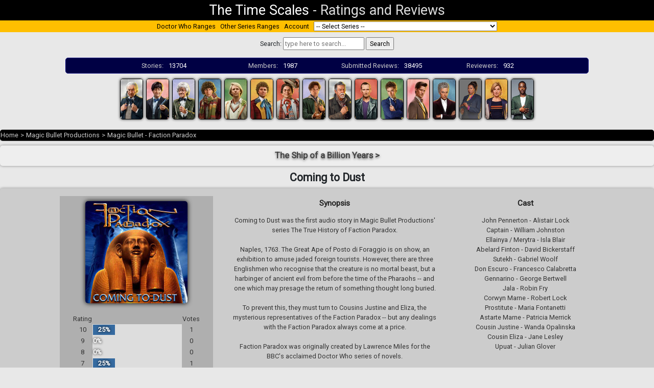

--- FILE ---
content_type: text/html; charset=UTF-8
request_url: https://thetimescales.com/Story/story.php?audioid=8286
body_size: 10283
content:

    <!DOCTYPE html PUBLIC "-//W3C//DTD XHTML 1.0 Transitional//EN"
            "http://www.w3.org/TR/xhtml1/DTD/xhtml1-transitional.dtd">
    <html xmlns:v-bind="http://www.w3.org/1999/xhtml">
    <head>

        <!-- Global site tag (gtag.js) - Google Analytics -->
        <script async src="https://www.googletagmanager.com/gtag/js?id=UA-21047602-1"></script>
        <script>
            window.dataLayer = window.dataLayer || [];

            function gtag() {
                dataLayer.push(arguments);
            }

            gtag('js', new Date());

            gtag('config', 'UA-21047602-1');
        </script>

        <title>Magic Bullet Productions - Magic Bullet - Faction Paradox - Coming to Dust reviews</title>
        <meta http-equiv="Content-Type" content="text/html; charset=UTF-8"/>
        <meta name="viewport" content="width=device-width, initial-scale=1">
        <meta name="description"
              content="The Time Scales presents 4 community ratings and 4 reviews for  Magic Bullet Productions Coming to Dust"/>

        <link rel="stylesheet" href="https://stackpath.bootstrapcdn.com/bootstrap/4.3.1/css/bootstrap.min.css"
              integrity="sha384-ggOyR0iXCbMQv3Xipma34MD+dH/1fQ784/j6cY/iJTQUOhcWr7x9JvoRxT2MZw1T"
              crossorigin="anonymous">
        <link rel="stylesheet" href="https://use.fontawesome.com/releases/v5.8.1/css/all.css"
              integrity="sha384-50oBUHEmvpQ+1lW4y57PTFmhCaXp0ML5d60M1M7uH2+nqUivzIebhndOJK28anvf"
              crossorigin="anonymous">


<!--        <script src="--><!--/resources/jquery/jquery-3.1.0.min.js"></script>-->

        <script language="javascript" type="text/javascript"
                src="story.min.js?v=2017123101">
        </script>

        <script language="javascript" type="text/javascript">
            var globalStoryId = '8286';
            var globalCurrentUserId = '';

            var storyPageStoryId = '8286';

        </script>

        <link href='https://fonts.googleapis.com/css?family=Roboto' rel='stylesheet' type='text/css'>
<!--        <link rel="stylesheet" href="--><!--/css9/style.css">-->
        <link rel="stylesheet" href="/dist/style.css?2020091902">

        <link rel="icon" type="image/png" href="/favicon.ico"/>
        <link rel="stylesheet" type="text/css" href="story.css?v=2019072501"/>


    </head>

    <body text="#000000" link="#000000" vlink="#000000">


    <div class="pageHeader">
        <div><a href="http://thetimescales.com">The Time Scales</a></div>
        <div>-</div>
        <div>Ratings and Reviews</div>
    </div>


    
<div class="seriesmenu">
    
    <div class="menuItem">
        <a href="/Doctor_Who">Doctor Who Ranges</a>
    </div>
    
    <div class="menuItem">
        <a href="/ranges.php">Other Series Ranges</a>
    </div>
    
    <div class="menuItem">
        <a href="/myaccount/">Account</a>
    </div>
    
    <!-- <div class="menuItem">
        <a href="#about">About</a>
    </div>
    
    <div class="menuItem">
       <a href="/Donations">Donations</a>
    </div> -->
    
    <div  class="menuItem">
        <form>
            <select name="URL"
                    onchange="window.location.href = this.form.URL.options[this.form.URL.selectedIndex].value">
            <option>-- Select Series --</option>
                                        <option value="/Range/?series=2000-AD" >2000-AD</option>
                                                    <option value="/Range/?series=adam_adamant_big_finish_audios" >Adam Adamant Lives!</option>
                                                <option value="/Range/?series=adam_adamant_big_finish_audios">
                            &nbsp;&nbsp;&nbsp;Adam Adamant - Big Finish Audios</option>
                                                <option value="/Range/?series=adam_adamant_lives!_(196667_tv_series)">
                            &nbsp;&nbsp;&nbsp;Adam Adamant Lives! (1966-67 TV series)</option>
                                                    <option value="/Range/?series=captain_scarlet_and_the_mysterons_(196768_tv_series)" >Anderson Entertainment</option>
                                                <option value="/Range/?series=captain_scarlet_and_the_mysterons_(196768_tv_series)">
                            &nbsp;&nbsp;&nbsp;Captain Scarlet and the Mysterons (1967-68 TV series)</option>
                                                <option value="/Range/?series=five_star_five">
                            &nbsp;&nbsp;&nbsp;Five Star Five</option>
                                                <option value="/Range/?series=gerry_andersons_new_captain_scarlet">
                            &nbsp;&nbsp;&nbsp;Gerry Anderson's New Captain Scarlet</option>
                                                <option value="/Range/?series=special_releases">
                            &nbsp;&nbsp;&nbsp;Special Releases</option>
                                                <option value="/Range/?series=stingray-ga">
                            &nbsp;&nbsp;&nbsp;Stingray</option>
                                                <option value="/Range/?series=thunderbirds_(196566_tv_series)">
                            &nbsp;&nbsp;&nbsp;Thunderbirds (1965-66 TV series)</option>
                                                <option value="/Range/?series=thunderbirds_2086_(1982)">
                            &nbsp;&nbsp;&nbsp;Thunderbirds 2086 (1982)</option>
                                                <option value="/Range/?series=thunderbirds_are_go_(20152020)">
                            &nbsp;&nbsp;&nbsp;Thunderbirds Are Go (2015-2020)</option>
                                                <option value="/Range/?series=thunderbirds_audios_and_specials">
                            &nbsp;&nbsp;&nbsp;Thunderbirds Audios & Specials</option>
                                                <option value="/Range/?series=tv_century_21">
                            &nbsp;&nbsp;&nbsp;TV Century 21</option>
                                                    <option value="/Range/?series=auk_studios_doctor_who" >AUK Studios</option>
                                                <option value="/Range/?series=auk_studios_doctor_who">
                            &nbsp;&nbsp;&nbsp;Auk Studios - Doctor Who</option>
                                                <option value="/Range/?series=auk_studios_/_doctor_who">
                            &nbsp;&nbsp;&nbsp;AUK Studios / Doctor Who</option>
                                                <option value="/Range/?series=">
                            &nbsp;&nbsp;&nbsp;NEW SERIES</option>
                                                <option value="/Range/?series=new_series">
                            &nbsp;&nbsp;&nbsp;NEW SERIES</option>
                                                    <option value="/Range/?series=bakers_end" >Baker's End</option>
                                                    <option value="/Range/?series=doctor_who" >BBC Radio</option>
                                                <option value="/Range/?series=doctor_who">
                            &nbsp;&nbsp;&nbsp;Doctor Who</option>
                                                <option value="/Range/?series=sherlock_holmes-bbc">
                            &nbsp;&nbsp;&nbsp;Sherlock Holmes</option>
                                                    <option value="/Range/?series=bbv_doctor_who_audio_adventures" >BBV Productions</option>
                                                <option value="/Range/?series=bbv_doctor_who_audio_adventures">
                            &nbsp;&nbsp;&nbsp;BBV Doctor Who Audio Adventures</option>
                                                    <option value="/Range/?series=Bernice_Summerfield" >Bernice Summerfield</option>
                                                <option value="/Range/?series=bernice_summerfield_audiobooks">
                            &nbsp;&nbsp;&nbsp;Bernice Summerfield - Audiobooks</option>
                                                <option value="/Range/?series=Bernice_Summerfield_Box_Sets">
                            &nbsp;&nbsp;&nbsp;Bernice Summerfield - Box Sets</option>
                                                <option value="/Range/?series=bernice_summerfield_novels">
                            &nbsp;&nbsp;&nbsp;Bernice Summerfield - Novels</option>
                                                <option value="/Range/?series=The_New_Adventures">
                            &nbsp;&nbsp;&nbsp;Bernice Summerfield - The New Adventures</option>
                                                    <option value="/Range/?series=Big_Finish_Audiobooks" >Big Finish Audiobooks</option>
                                                <option value="/Range/?series=space_1999">
                            &nbsp;&nbsp;&nbsp;Space 1999</option>
                                                    <option value="/Range/?series=Big_Finish_Books" >Big Finish Books</option>
                                                    <option value="/Range/?series=Big_Finish_Classics" >Big Finish Classics</option>
                                                <option value="/Range/?series=timeslipbf">
                            &nbsp;&nbsp;&nbsp;Timeslip</option>
                                                    <option value="/Range/?series=Big_Finish_Originals" >Big Finish Originals</option>
                                                <option value="/Range/?series=transference">
                            &nbsp;&nbsp;&nbsp;Transference</option>
                                                    <option value="/Range/?series=blakes_7_audio_adventures" >Blake's 7</option>
                                                <option value="/Range/?series=blakes_7_audio_adventures">
                            &nbsp;&nbsp;&nbsp;Blake's 7 - Audio Adventures</option>
                                                <option value="/Range/?series=blakes_7_books_and_audiobooks">
                            &nbsp;&nbsp;&nbsp;Blake's 7 - Books & Audiobooks</option>
                                                <option value="/Range/?series=Blakes_7_Liberator_Chronicles">
                            &nbsp;&nbsp;&nbsp;Blake's 7 - Liberator Chronicles</option>
                                                <option value="/Range/?series=blakes_7_tv">
                            &nbsp;&nbsp;&nbsp;Blake's 7 - TV</option>
                                                    <option value="/Range/?series=callan" >Callan</option>
                                                    <option value="/Range/?series=Captain_Scarlet" >Captain Scarlet and the Mysterons</option>
                                                    <option value="/Range/?series=Charlotte_Pollard" >Charlotte Pollard</option>
                                                    <option value="/Range/?series=covid19_pandemic_lockdown_special_releases" >COVID-19 Pandemic Lockdown Specials</option>
                                                <option value="/Range/?series=covid19_pandemic_lockdown_special_releases">
                            &nbsp;&nbsp;&nbsp;2020 COVID-19 Pandemic Lockdown Special Releases</option>
                                                <option value="/Range/?series=new_series">
                            &nbsp;&nbsp;&nbsp;NEW SERIES</option>
                                                    <option value="/Range/?series=pisces_/_nigel_fairs" >Cranfield Sound Productions</option>
                                                <option value="/Range/?series=pisces_/_nigel_fairs">
                            &nbsp;&nbsp;&nbsp;Pisces / Nigel Fairs</option>
                                                    <option value="/Range/?series=Dan_Dare" >Dan Dare</option>
                                                    <option value="/Range/?series=Dark_Shadows_Audiobooks" >Dark Shadows</option>
                                                <option value="/Range/?series=Dark_Shadows_Audiobooks">
                            &nbsp;&nbsp;&nbsp;Dark Shadows - Audiobooks</option>
                                                <option value="/Range/?series=Dark_Shadows_Full_Cast">
                            &nbsp;&nbsp;&nbsp;Dark Shadows - Full Cast</option>
                                                <option value="/Range/?series=Dark_Shadows_Bloodlust">
                            &nbsp;&nbsp;&nbsp;Dark Shadows - Mini Series</option>
                                                <option value="/Range/?series=Dark_Shadows_Special_Releases">
                            &nbsp;&nbsp;&nbsp;Dark Shadows - Special Releases</option>
                                                    <option value="/Range/?series=deaths_head" >Deaths Head</option>
                                                    <option value="/Range/?series=13_doctors_13_stories" >Doctor Who</option>
                                                <option value="/Range/?series=13_doctors_13_stories">
                            &nbsp;&nbsp;&nbsp;13 Doctors 13 Stories</option>
                                                <option value="/Range/?series=196566_films">
                            &nbsp;&nbsp;&nbsp;1965-66 Films</option>
                                                <option value="/Range/?series=50th_Anniversary">
                            &nbsp;&nbsp;&nbsp;50th Anniversary</option>
                                                <option value="/Range/?series=Animated_Adventures">
                            &nbsp;&nbsp;&nbsp;Animated</option>
                                                <option value="/Range/?series=doctor_who_annuals">
                            &nbsp;&nbsp;&nbsp;Annuals</option>
                                                <option value="/Range/?series=audio_visuals">
                            &nbsp;&nbsp;&nbsp;Audio Visuals</option>
                                                <option value="/Range/?series=autobiographies_and_biographies">
                            &nbsp;&nbsp;&nbsp;Autobiographies & Biographies</option>
                                                <option value="/Range/?series=BBC_8th_Doctor_Books">
                            &nbsp;&nbsp;&nbsp;BBC 8th Doctor Books</option>
                                                <option value="/Range/?series=bbc_:_more_short_trips">
                            &nbsp;&nbsp;&nbsp;BBC : More Short Trips</option>
                                                <option value="/Range/?series=bbc_short_trips">
                            &nbsp;&nbsp;&nbsp;BBC : Short Trips</option>
                                                <option value="/Range/?series=bbc_:_short_trips_and_side_steps">
                            &nbsp;&nbsp;&nbsp;BBC : Short Trips and Side Steps</option>
                                                <option value="/Range/?series=BBC_Audiobooks">
                            &nbsp;&nbsp;&nbsp;BBC Audio</option>
                                                <option value="/Range/?series=BBC_New_Series_Adventure_Novels">
                            &nbsp;&nbsp;&nbsp;BBC New Series Novels</option>
                                                <option value="/Range/?series=BBC_Past_Doctor_Adventures">
                            &nbsp;&nbsp;&nbsp;BBC Past Doctor Adventures</option>
                                                <option value="/Range/?series=tales_from_the_tardis">
                            &nbsp;&nbsp;&nbsp;BBC Tales From the TARDIS</option>
                                                <option value="/Range/?series=big_finish_i,_davros">
                            &nbsp;&nbsp;&nbsp;Big Finish - I, Davros</option>
                                                <option value="/Range/?series=Monthly_Series">
                            &nbsp;&nbsp;&nbsp;Big Finish Monthly Series (1999-2021)</option>
                                                <option value="/Range/?series=big_finish_special_releases">
                            &nbsp;&nbsp;&nbsp;Big Finish Special Releases</option>
                                                <option value="/Range/?series=big_finish_subscriber_bonus_short_trips_and_interludes">
                            &nbsp;&nbsp;&nbsp;Big Finish Subscriber Bonus Short Trips & Interludes</option>
                                                <option value="/Range/?series=class">
                            &nbsp;&nbsp;&nbsp;Class</option>
                                                <option value="/Range/?series=class_new_series">
                            &nbsp;&nbsp;&nbsp;Class (The New Series)</option>
                                                <option value="/Range/?series=Classic_Doctors_New_Monsters">
                            &nbsp;&nbsp;&nbsp;Classic Doctors New Monsters</option>
                                                <option value="/Range/?series=Classic_TV_Series">
                            &nbsp;&nbsp;&nbsp;Classic TV Series</option>
                                                <option value="/Range/?series=dw_comic_strip_adaptation">
                            &nbsp;&nbsp;&nbsp;Comic Strip Adaptations</option>
                                                <option value="/Range/?series=comics_and_graphic-books">
                            &nbsp;&nbsp;&nbsp;Comics & Graphic Novels</option>
                                                <option value="/Range/?series=Companion_Chronicles">
                            &nbsp;&nbsp;&nbsp;Companion Chronicles</option>
                                                <option value="/Range/?series=Counter-Measures">
                            &nbsp;&nbsp;&nbsp;Counter-Measures</option>
                                                <option value="/Range/?series=Cyberman">
                            &nbsp;&nbsp;&nbsp;Cyberman</option>
                                                <option value="/Range/?series=Dalek_Empire">
                            &nbsp;&nbsp;&nbsp;Dalek Empire</option>
                                                <option value="/Range/?series=December_Bonuses">
                            &nbsp;&nbsp;&nbsp;December Bonuses</option>
                                                <option value="/Range/?series=Destiny_of_the_Doctor">
                            &nbsp;&nbsp;&nbsp;Destiny of the Doctor</option>
                                                <option value="/Range/?series=aufdeutsche">
                            &nbsp;&nbsp;&nbsp;Deutsche</option>
                                                <option value="/Range/?series=Diary_Of_River_Song">
                            &nbsp;&nbsp;&nbsp;Diary Of River Song</option>
                                                <option value="/Range/?series=doctor_who_and_the_invasion_from_space">
                            &nbsp;&nbsp;&nbsp;Doctor Who and the Invasion from Space</option>
                                                <option value="/Range/?series=doctor_who_at_the_bbc">
                            &nbsp;&nbsp;&nbsp;Doctor Who at the BBC</option>
                                                <option value="/Range/?series=doctor_who_tv_series_and_specials_(20052024)">
                            &nbsp;&nbsp;&nbsp;Doctor Who TV Series & Specials (2005-2025)</option>
                                                <option value="/Range/?series=documentary_/_specials_/_parodies_/_webcasts">
                            &nbsp;&nbsp;&nbsp;Documentary / Specials / Parodies / Webcasts</option>
                                                <option value="/Range/?series=donna_noble">
                            &nbsp;&nbsp;&nbsp;Donna Noble</option>
                                                <option value="/Range/?series=DWM_Freebies">
                            &nbsp;&nbsp;&nbsp;DWM Freebies</option>
                                                <option value="/Range/?series=eaglemoss_doctor_who_figurine_magazine_~_main_range">
                            &nbsp;&nbsp;&nbsp;Eaglemoss Doctor Who Figurine Magazine ~ Main Range</option>
                                                <option value="/Range/?series=Early_Adventures">
                            &nbsp;&nbsp;&nbsp;Early Adventures</option>
                                                <option value="/Range/?series=Eighth_Doctor_Adventures">
                            &nbsp;&nbsp;&nbsp;Eighth Doctor Adventures</option>
                                                <option value="/Range/?series=Excelis">
                            &nbsp;&nbsp;&nbsp;Excelis</option>
                                                <option value="/Range/?series=fifth_doctor_adventures">
                            &nbsp;&nbsp;&nbsp;Fifth Doctor Adventures</option>
                                                <option value="/Range/?series=first_doctor_adventures">
                            &nbsp;&nbsp;&nbsp;First Doctor Adventures</option>
                                                <option value="/Range/?series=Fourth_Doctor_Adventures">
                            &nbsp;&nbsp;&nbsp;Fourth Doctor Adventures</option>
                                                <option value="/Range/?series=Gallifrey">
                            &nbsp;&nbsp;&nbsp;Gallifrey</option>
                                                <option value="/Range/?series=Doctor_Who_Games">
                            &nbsp;&nbsp;&nbsp;Games</option>
                                                <option value="/Range/?series=Graceless">
                            &nbsp;&nbsp;&nbsp;Graceless</option>
                                                <option value="/Range/?series=heroes_and_monsters_collection">
                            &nbsp;&nbsp;&nbsp;Heroes and Monsters Collection</option>
                                                <option value="/Range/?series=Jago__Litefoot">
                            &nbsp;&nbsp;&nbsp;Jago & Litefoot</option>
                                                <option value="/Range/?series=Kaldor_City_Audios">
                            &nbsp;&nbsp;&nbsp;Kaldor City Audios</option>
                                                <option value="/Range/?series=lady_christina">
                            &nbsp;&nbsp;&nbsp;Lady Christina</option>
                                                <option value="/Range/?series=lethbridgestewart_audiobooks">
                            &nbsp;&nbsp;&nbsp;Lethbridge-Stewart Audiobooks</option>
                                                <option value="/Range/?series=Lethbridge-Stewart-Novels">
                            &nbsp;&nbsp;&nbsp;Lethbridge-Stewart Novels & Books</option>
                                                <option value="/Range/?series=mass_media">
                            &nbsp;&nbsp;&nbsp;Mass Media</option>
                                                <option value="/Range/?series=missy">
                            &nbsp;&nbsp;&nbsp;Missy</option>
                                                <option value="/Range/?series=music_and_soundtracks">
                            &nbsp;&nbsp;&nbsp;Music & Soundtracks</option>
                                                <option value="/Range/?series=New_Adventures">
                            &nbsp;&nbsp;&nbsp;New Adventures</option>
                                                <option value="/Range/?series=ninth_doctor_adventures">
                            &nbsp;&nbsp;&nbsp;Ninth Doctor Adventures</option>
                                                <option value="/Range/?series=Novel_Adaptations">
                            &nbsp;&nbsp;&nbsp;Novel Adaptations</option>
                                                <option value="/Range/?series=novels-non-target">
                            &nbsp;&nbsp;&nbsp;Novels & Other Books</option>
                                                <option value="/Range/?series=original_scripts">
                            &nbsp;&nbsp;&nbsp;Original Scripts</option>
                                                <option value="/Range/?series=pearson_education">
                            &nbsp;&nbsp;&nbsp;Pearson Education</option>
                                                <option value="/Range/?series=Philip_Hinchcliffe_Presents">
                            &nbsp;&nbsp;&nbsp;Philip Hinchcliffe Presents</option>
                                                <option value="/Range/?series=podcasts____">
                            &nbsp;&nbsp;&nbsp;Podcasts       </option>
                                                <option value="/Range/?series=reconstructions">
                            &nbsp;&nbsp;&nbsp;Reconstructions</option>
                                                <option value="/Range/?series=reeltime_pictures">
                            &nbsp;&nbsp;&nbsp;Reeltime Pictures</option>
                                                <option value="/Range/?series=rose_tyler">
                            &nbsp;&nbsp;&nbsp;Rose Tyler</option>
                                                <option value="/Range/?series=royal_national_institute_for_the_blind">
                            &nbsp;&nbsp;&nbsp;Royal National Institute of Blind People</option>
                                                <option value="/Range/?series=Sarah_Jane_Smith">
                            &nbsp;&nbsp;&nbsp;Sarah Jane Smith</option>
                                                <option value="/Range/?series=short_stories_and_prose">
                            &nbsp;&nbsp;&nbsp;Short Stories & Prose</option>
                                                <option value="/Range/?series=big_finish_books_:_short_trips_01_zodiak">
                            &nbsp;&nbsp;&nbsp;Short Trips 01 : Zodiak</option>
                                                <option value="/Range/?series=big_finish_books_:_short_trips_02_companions">
                            &nbsp;&nbsp;&nbsp;Short Trips 02 : Companions</option>
                                                <option value="/Range/?series=short_trips_03_a_universe_of_terrors">
                            &nbsp;&nbsp;&nbsp;Short Trips 03 : A Universe of Terrors</option>
                                                <option value="/Range/?series=short_trips_04_the_muses">
                            &nbsp;&nbsp;&nbsp;Short Trips 04 : The Muses</option>
                                                <option value="/Range/?series=short_trips_05_:_steel_skies">
                            &nbsp;&nbsp;&nbsp;Short Trips 05 : Steel Skies</option>
                                                <option value="/Range/?series=short_trips_06_:_past_tense">
                            &nbsp;&nbsp;&nbsp;Short Trips 06 : Past Tense</option>
                                                <option value="/Range/?series=short_trips_07_:_life_science">
                            &nbsp;&nbsp;&nbsp;Short Trips 07 : Life Science</option>
                                                <option value="/Range/?series=short_trips_08_:_repercussions">
                            &nbsp;&nbsp;&nbsp;Short Trips 08 : Repercussions</option>
                                                <option value="/Range/?series=short_trips_09_:_monsters">
                            &nbsp;&nbsp;&nbsp;Short Trips 09 : Monsters</option>
                                                <option value="/Range/?series=short_trips_10_:_2040">
                            &nbsp;&nbsp;&nbsp;Short Trips 10 : 2040</option>
                                                <option value="/Range/?series=short_trips_11_:_a_christmas_treasury">
                            &nbsp;&nbsp;&nbsp;Short Trips 11 : A Christmas Treasury</option>
                                                <option value="/Range/?series=short_trips_12_:_seven_deadly_sins">
                            &nbsp;&nbsp;&nbsp;Short Trips 12 : Seven Deadly Sins</option>
                                                <option value="/Range/?series=short_trips_13_:_a_day_in_the_life">
                            &nbsp;&nbsp;&nbsp;Short Trips 13 : A Day in the Life</option>
                                                <option value="/Range/?series=short_trips_14_:_the_solar_system">
                            &nbsp;&nbsp;&nbsp;Short Trips 14 : The Solar System</option>
                                                <option value="/Range/?series=short_trips_15_:_the_history_of_christmas">
                            &nbsp;&nbsp;&nbsp;Short Trips 15 : The History of Christmas</option>
                                                <option value="/Range/?series=short_trips_16_:_farewells">
                            &nbsp;&nbsp;&nbsp;Short Trips 16 : Farewells</option>
                                                <option value="/Range/?series=short_trips_17_:_the_centenarian">
                            &nbsp;&nbsp;&nbsp;Short Trips 17 : The Centenarian</option>
                                                <option value="/Range/?series=short_trips_18_:_time_signature">
                            &nbsp;&nbsp;&nbsp;Short Trips 18 : Time Signature</option>
                                                <option value="/Range/?series=short_trips_19_:_dalek_empire">
                            &nbsp;&nbsp;&nbsp;Short Trips 19 : Dalek Empire</option>
                                                <option value="/Range/?series=short_trips_20_:_destination_prague">
                            &nbsp;&nbsp;&nbsp;Short Trips 20 : Destination Prague</option>
                                                <option value="/Range/?series=short_trips_21_:_snapshots">
                            &nbsp;&nbsp;&nbsp;Short Trips 21 : Snapshots</option>
                                                <option value="/Range/?series=short_trips_22_:_the_ghosts_of_christmas">
                            &nbsp;&nbsp;&nbsp;Short Trips 22 : The Ghosts of Christmas</option>
                                                <option value="/Range/?series=short_trips_23_:_defining_patterns">
                            &nbsp;&nbsp;&nbsp;Short Trips 23 : Defining Patterns</option>
                                                <option value="/Range/?series=short_trips_24_:_the_quality_of_leadership">
                            &nbsp;&nbsp;&nbsp;Short Trips 24 : The Quality of Leadership</option>
                                                <option value="/Range/?series=short_trips_25_:_transmissions">
                            &nbsp;&nbsp;&nbsp;Short Trips 25 : Transmissions</option>
                                                <option value="/Range/?series=short_trips_26_:_how_the_doctor_changed_my_life">
                            &nbsp;&nbsp;&nbsp;Short Trips 26 : How the Doctor Changed My Life</option>
                                                <option value="/Range/?series=short_trips_27_:_christmas_around_the_world">
                            &nbsp;&nbsp;&nbsp;Short Trips 27 : Christmas Around The World</option>
                                                <option value="/Range/?series=short_trips_28_:_indefinable_magic">
                            &nbsp;&nbsp;&nbsp;Short Trips 28 : Indefinable Magic</option>
                                                <option value="/Range/?series=Short_Trips_Audios">
                            &nbsp;&nbsp;&nbsp;Short Trips Audios</option>
                                                <option value="/Range/?series=Short_Trips_Rarities">
                            &nbsp;&nbsp;&nbsp;Short Trips Rarities</option>
                                                <option value="/Range/?series=Stageplays">
                            &nbsp;&nbsp;&nbsp;Stageplays</option>
                                                <option value="/Range/?series=Tales_from_New_Earth">
                            &nbsp;&nbsp;&nbsp;Tales from New Earth</option>
                                                <option value="/Range/?series=tales_from_the_tardis_">
                            &nbsp;&nbsp;&nbsp;Tales from the TARDIS</option>
                                                <option value="/Range/?series=tales_of_terror">
                            &nbsp;&nbsp;&nbsp;Tales of Terror</option>
                                                <option value="/Range/?series=target_novels">
                            &nbsp;&nbsp;&nbsp;Target Novels</option>
                                                <option value="/Range/?series=Telos_Novellas">
                            &nbsp;&nbsp;&nbsp;Telos Novellas</option>
                                                <option value="/Range/?series=bbc_dw_audio_annual">
                            &nbsp;&nbsp;&nbsp;Terry Nation's Dalek Audio Annuals ~ BBC</option>
                                                <option value="/Range/?series=the_audio_novels_(big_finish_202120xx)">
                            &nbsp;&nbsp;&nbsp;The Audio Novels (Big Finish 2021-20XX)</option>
                                                <option value="/Range/?series=The_Churchill_Years">
                            &nbsp;&nbsp;&nbsp;The Churchill Years</option>
                                                <option value="/Range/?series=the_day_she_saved_the_doctor">
                            &nbsp;&nbsp;&nbsp;The Day She Saved The Doctor</option>
                                                <option value="/Range/?series=the_doctor_who_audio_annual">
                            &nbsp;&nbsp;&nbsp;The Doctor Who Audio Annual</option>
                                                <option value="/Range/?series=eleventh_doctor_chronicles">
                            &nbsp;&nbsp;&nbsp;The Eleventh Doctor Chronicles</option>
                                                <option value="/Range/?series=the_last_adventure">
                            &nbsp;&nbsp;&nbsp;The Last Adventure</option>
                                                <option value="/Range/?series=the_legacy_of_time">
                            &nbsp;&nbsp;&nbsp;The Legacy of Time</option>
                                                <option value="/Range/?series=The_Lost_Stories">
                            &nbsp;&nbsp;&nbsp;The Lost Stories</option>
                                                <option value="/Range/?series=The_Missing_Adventures">
                            &nbsp;&nbsp;&nbsp;The Missing Adventures</option>
                                                <option value="/Range/?series=The_Ninth_Doctor_Chronicles">
                            &nbsp;&nbsp;&nbsp;The Ninth Doctor Chronicles</option>
                                                <option value="/Range/?series=the_paternoster_gang">
                            &nbsp;&nbsp;&nbsp;The Paternoster Gang</option>
                                                <option value="/Range/?series=the_robots">
                            &nbsp;&nbsp;&nbsp;The Robots</option>
                                                <option value="/Range/?series=The_Sarah_Jane_Adventures">
                            &nbsp;&nbsp;&nbsp;The Sarah Jane Adventures</option>
                                                <option value="/Range/?series=the_sarah_jane_smith_adventures_bbc_audio">
                            &nbsp;&nbsp;&nbsp;The Sarah Jane Smith Adventures - BBC Audio</option>
                                                <option value="/Range/?series=the_second_doctor_adventures">
                            &nbsp;&nbsp;&nbsp;The Second Doctor Adventures</option>
                                                <option value="/Range/?series=the_second_doctor_who_audio_annual">
                            &nbsp;&nbsp;&nbsp;The Second Doctor Who Audio Annual</option>
                                                <option value="/Range/?series=seventh_doctor_adventures">
                            &nbsp;&nbsp;&nbsp;The Seventh Doctor Adventures</option>
                                                <option value="/Range/?series=the_shakespeare_notebooks">
                            &nbsp;&nbsp;&nbsp;The Shakespeare Notebooks</option>
                                                <option value="/Range/?series=the_sixth_doctor_adventures">
                            &nbsp;&nbsp;&nbsp;The Sixth Doctor Adventures</option>
                                                <option value="/Range/?series=the_tenth_doctor_adventures">
                            &nbsp;&nbsp;&nbsp;The Tenth Doctor Adventures</option>
                                                <option value="/Range/?series=The_Tenth_Doctor_Chronicles">
                            &nbsp;&nbsp;&nbsp;The Tenth Doctor Chronicles</option>
                                                <option value="/Range/?series=the_thirteenth_doctor_adventures">
                            &nbsp;&nbsp;&nbsp;The Thirteenth Doctor Adventures</option>
                                                <option value="/Range/?series=the_twelfth_doctor_chronicles">
                            &nbsp;&nbsp;&nbsp;The Twelfth Doctor Chronicles</option>
                                                <option value="/Range/?series=The_War_Doctor">
                            &nbsp;&nbsp;&nbsp;The War Doctor</option>
                                                <option value="/Range/?series=The_War_Master">
                            &nbsp;&nbsp;&nbsp;The War Master</option>
                                                <option value="/Range/?series=Third_Doctor_Adventures">
                            &nbsp;&nbsp;&nbsp;Third Doctor Adventures</option>
                                                <option value="/Range/?series=time_lord_fairy_tales">
                            &nbsp;&nbsp;&nbsp;Time Lord Fairy Tales</option>
                                                <option value="/Range/?series=The_Time_War">
                            &nbsp;&nbsp;&nbsp;Time War</option>
                                                <option value="/Range/?series=twelve_angels_weeping_bbc_audios">
                            &nbsp;&nbsp;&nbsp;Twelve Angels Weeping - BBC Audios</option>
                                                <option value="/Range/?series=twelve_doctors_of_christmas">
                            &nbsp;&nbsp;&nbsp;Twelve Doctors of Christmas</option>
                                                <option value="/Range/?series=Unbound">
                            &nbsp;&nbsp;&nbsp;Unbound</option>
                                                <option value="/Range/?series=UNIT">
                            &nbsp;&nbsp;&nbsp;UNIT</option>
                                                <option value="/Range/?series=UNIT_The_New_Series">
                            &nbsp;&nbsp;&nbsp;UNIT The New Series</option>
                                                <option value="/Range/?series=Worlds_of_Doctor_Who">
                            &nbsp;&nbsp;&nbsp;Worlds of Doctor Who</option>
                                                    <option value="/Range/?series=Dorian_Gray" >Dorian Gray</option>
                                                <option value="/Range/?series=the_lost_confessions">
                            &nbsp;&nbsp;&nbsp;The Lost Confessions</option>
                                                    <option value="/Range/?series=Drama_Showcase" >Drama Showcase</option>
                                                    <option value="/Range/?series=doctor_who_figurine_collection_magazine_~_main_range" >Eaglemoss</option>
                                                <option value="/Range/?series=doctor_who_figurine_collection_magazine_~_main_range">
                            &nbsp;&nbsp;&nbsp;Doctor Who Figurine Collection Magazine ~ Main Range</option>
                                                    <option value="/Range/?series=erimem-books" >Erimem</option>
                                                <option value="/Range/?series=erimem_by_thebes_publishing">
                            &nbsp;&nbsp;&nbsp;Erimem by Thebes Publishing</option>
                                                    <option value="/Range/?series=chris_walker_thomson_the_missing_adventures" >Fan Productions</option>
                                                <option value="/Range/?series=chris_walker_thomson_the_missing_adventures">
                            &nbsp;&nbsp;&nbsp;Chris Walker Thomson - The Missing Adventures</option>
                                                <option value="/Range/?series=doctor_who_fan_fiction_and_productions">
                            &nbsp;&nbsp;&nbsp;Doctor Who Fan Fiction & Productions</option>
                                                <option value="/Range/?series=youtube-fan-channels">
                            &nbsp;&nbsp;&nbsp;Youtube</option>
                                                    <option value="/Range/?series=fantom_publishing_audio_series" >Fantom Publishing Audio Series</option>
                                                    <option value="/Range/?series=Highlander" >Highlander</option>
                                                    <option value="/Range/?series=other121212" >Interviews</option>
                                                <option value="/Range/?series=other121212">
                            &nbsp;&nbsp;&nbsp;Fiction</option>
                                                    <option value="/Range/?series=Iris_Wildthyme" >Iris Wildthyme</option>
                                                    <option value="/Range/?series=jenny_doctors_daughter" >Jenny</option>
                                                <option value="/Range/?series=jenny_doctors_daughter">
                            &nbsp;&nbsp;&nbsp;Jenny - The Doctor's Daughter</option>
                                                    <option value="/Range/?series=k9_(tv_series)" >K-9 (TV Series)</option>
                                                <option value="/Range/?series=k9_(tv_series)">
                            &nbsp;&nbsp;&nbsp;K9 (TV Series)</option>
                                                    <option value="/Range/?series=ashes_to_ashes" >Life on Mars</option>
                                                <option value="/Range/?series=ashes_to_ashes">
                            &nbsp;&nbsp;&nbsp;Ashes to Ashes</option>
                                                <option value="/Range/?series=life_on_mars_(british_tv_series)">
                            &nbsp;&nbsp;&nbsp;Life on Mars (British TV series)</option>
                                                    <option value="/Range/?series=faction_paradox" >Mad Norwegian Press - Faction Paradox</option>
                                                <option value="/Range/?series=faction_paradox">
                            &nbsp;&nbsp;&nbsp;Faction Paradox - Mad Norwegian Press</option>
                                                    <option value="/Range/?series=big_finish_magazine_(cd)_20012009" >Magazines</option>
                                                <option value="/Range/?series=big_finish_magazine_(cd)_20012009">
                            &nbsp;&nbsp;&nbsp;Big Finish Magazine (CD) 2001-2009</option>
                                                <option value="/Range/?series=doctor_who_adventures_magazine">
                            &nbsp;&nbsp;&nbsp;Doctor Who Adventures Magazine</option>
                                                <option value="/Range/?series=doctor_who_magazine">
                            &nbsp;&nbsp;&nbsp;Doctor Who Magazine</option>
                                                <option value="/Range/?series=doctor_who_magazine_special_editions">
                            &nbsp;&nbsp;&nbsp;Doctor Who Magazine Special Editions</option>
                                                <option value="/Range/?series=doctor_who_magazine_special_issues">
                            &nbsp;&nbsp;&nbsp;Doctor Who Magazine Special Issues</option>
                                                <option value="/Range/?series=doctor_who:_battles_in_time">
                            &nbsp;&nbsp;&nbsp;Doctor Who: Battles in Time</option>
                                                <option value="/Range/?series=the_essential_doctor_who">
                            &nbsp;&nbsp;&nbsp;The Essential Doctor Who</option>
                                                <option value="/Range/?series=torchwood_the_official_magazine">
                            &nbsp;&nbsp;&nbsp;Torchwood The Official Magazine</option>
                                                <option value="/Range/?series=vortexmagazine">
                            &nbsp;&nbsp;&nbsp;VORTEX</option>
                                                    <option value="/Range/?series=kaldor_city" >Magic Bullet Productions</option>
                                                <option value="/Range/?series=kaldor_city">
                            &nbsp;&nbsp;&nbsp;Kaldor City</option>
                                                <option value="/Range/?series=magic_bullet_faction_paradox">
                            &nbsp;&nbsp;&nbsp;Magic Bullet - Faction Paradox</option>
                                                    <option value="/Range/?series=Mervyn_Stone" >Mervyn Stone</option>
                                                    <option value="/Range/?series=obverse_faction_paradox" >Obverse Books</option>
                                                <option value="/Range/?series=obverse_faction_paradox">
                            &nbsp;&nbsp;&nbsp;Obverse - Faction Paradox</option>
                                                <option value="/Range/?series=the_black_archive">
                            &nbsp;&nbsp;&nbsp;The Black Archive</option>
                                                    <option value="/Range/?series=Pathfinder_Legends" >Pathfinder Legends</option>
                                                    <option value="/Range/?series=red_dwarf" >Red Dwarf</option>
                                                    <option value="/Range/?series=Robin_Hood" >Robin Hood</option>
                                                    <option value="/Range/?series=the_dimension_cannon" >Rose Tyler</option>
                                                <option value="/Range/?series=the_dimension_cannon">
                            &nbsp;&nbsp;&nbsp;The Dimension Cannon</option>
                                                    <option value="/Range/?series=Sapphire__Steel" >Sapphire & Steel</option>
                                                    <option value="/Range/?series=Sherlock_Holmes" >Sherlock Holmes</option>
                                                    <option value="/Range/?series=Sigmund_Freud_Files" >Sigmund Freud Files</option>
                                                    <option value="/Range/?series=space_1999_television_series" >Space 1999</option>
                                                <option value="/Range/?series=space_1999_television_series">
                            &nbsp;&nbsp;&nbsp;Space 1999 - Television Series</option>
                                                <option value="/Range/?series=space:_1999_~_books_/_comics_/_other_media">
                            &nbsp;&nbsp;&nbsp;Space: 1999 ~ Books / Comics / Other Media</option>
                                                    <option value="/Range/?series=star_cops" >Star Cops</option>
                                                    <option value="/Range/?series=Jean-Luc-Picard" >Star Trek</option>
                                                <option value="/Range/?series=Jean-Luc-Picard">
                            &nbsp;&nbsp;&nbsp;Picard</option>
                                                <option value="/Range/?series=star_trek_prometheus">
                            &nbsp;&nbsp;&nbsp;Star Trek - Prometheus</option>
                                                    <option value="/Range/?series=star_wars_2021" >Star Wars</option>
                                                <option value="/Range/?series=the_mandalorean">
                            &nbsp;&nbsp;&nbsp;The Mandalorean</option>
                                                    <option value="/Range/?series=Stargate" >Stargate</option>
                                                    <option value="/Range/?series=Survivors" >Survivors</option>
                                                    <option value="/Range/?series=temp_series" >TEMP</option>
                                                <option value="/Range/?series=temp_series">
                            &nbsp;&nbsp;&nbsp;TEMP SERIES</option>
                                                    <option value="/Range/?series=temporarily_uncategorized" >Temporarily Uncategorized</option>
                                                    <option value="/Range/?series=terrahawks_audios" >Terrahawks by Gerry Anderson</option>
                                                <option value="/Range/?series=terrahawks_audios">
                            &nbsp;&nbsp;&nbsp;Terrahawks Audios</option>
                                                <option value="/Range/?series=terrahawks_books_/_comics_/_other_media">
                            &nbsp;&nbsp;&nbsp;Terrahawks Books / Comics / Other Media</option>
                                                <option value="/Range/?series=terrahawks_tv_series">
                            &nbsp;&nbsp;&nbsp;Terrahawks TV Series</option>
                                                    <option value="/Range/?series=fictiontextbook" >Textbook Stuff</option>
                                                <option value="/Range/?series=fictiontextbook">
                            &nbsp;&nbsp;&nbsp;Non-Fiction</option>
                                                    <option value="/Range/?series=Steed_and_Mrs_Peel" >The Avengers</option>
                                                <option value="/Range/?series=Steed_and_Mrs_Peel">
                            &nbsp;&nbsp;&nbsp;The Avengers - Steed and Mrs Peel</option>
                                                <option value="/Range/?series=the_avengers_the_comic_strip_adaptions">
                            &nbsp;&nbsp;&nbsp;The Avengers - The Comic Strip Adaptions</option>
                                                <option value="/Range/?series=The_Avengers">
                            &nbsp;&nbsp;&nbsp;The Avengers - The Lost Episodes</option>
                                                    <option value="/Range/?series=The_Omega_Factor" >The Omega Factor</option>
                                                <option value="/Range/?series=The_Omega_Factor">
                            &nbsp;&nbsp;&nbsp;The Omega Factor - Big Finish</option>
                                                    <option value="/Range/?series=The_Prisoner" >The Prisoner</option>
                                                    <option value="/Range/?series=The_Scarifyers" >The Scarifyers</option>
                                                    <option value="/Range/?series=The_Tomorrow_People" >The Tomorrow People</option>
                                                    <option value="/Range/?series=The_Worlds_of_Big_Finish" >The Worlds of Big Finish</option>
                                                    <option value="/Range/?series=short_stories_and_comics" >Torchwood</option>
                                                <option value="/Range/?series=short_stories_and_comics">
                            &nbsp;&nbsp;&nbsp;Short Stories & Comics</option>
                                                <option value="/Range/?series=the_lives_of_captain_jack">
                            &nbsp;&nbsp;&nbsp;The Lives of Captain Jack</option>
                                                <option value="/Range/?series=torchwood-bbc-audio">
                            &nbsp;&nbsp;&nbsp;Torchwood - BBC Audiobooks</option>
                                                <option value="/Range/?series=torchwood_bbc_novels">
                            &nbsp;&nbsp;&nbsp;Torchwood - BBC Novels</option>
                                                <option value="/Range/?series=torchwood_audio">
                            &nbsp;&nbsp;&nbsp;Torchwood - Big Finish Audio</option>
                                                <option value="/Range/?series=torchwood_radio">
                            &nbsp;&nbsp;&nbsp;Torchwood - Radio Plays</option>
                                                <option value="/Range/?series=torchwood_special_releases">
                            &nbsp;&nbsp;&nbsp;Torchwood - Special Releases</option>
                                                <option value="/Range/?series=torchwood_one">
                            &nbsp;&nbsp;&nbsp;Torchwood One</option>
                                                    <option value="/Range/?series=Torchwood_Tv" >Torchwood TV</option>
                                                    <option value="/Range/?series=Vienna" >Vienna</option>
                                </select>
        </form>
    </div>

</div>
<div style="margin: 10px;">
    <form action="/search" method="request">
        <label for="search">Search:</label>
        <input placeholder="type here to search..." name="search" type="text"/>
        <input type="submit" value="Search"/>
    </form>
</div>



    
<div id="siteStats">
    <div class="statsColumn">
        <div class="label">
            Stories:
        </div>
        <div class="value">
            13704        </div>
    </div>
    <div class="statsColumn">
        <div class="label">
            Members:
        </div>
        <div class="value">
            1987        </div>
    </div>
    <div class="statsColumn">
        <div class="label">
            Submitted Reviews:
        </div>
        <div class="value">
            38495        </div>
    </div>
    <div class="statsColumn">
        <div class="label">
            Reviewers:
        </div>
        <div class="value">
            932        </div>
    </div>
</div>
    <div id="doctors">
    
    <span class='doctor'>
                <a title="1st Doctor - William Hartnell " href='/doctor/?doctor=1st Doctor'>
                    <img src='/images/doctors/doctor1-2019.jpg' />
                </a>
            </span>            
        <span class='doctor'>
                <a title="2nd Doctor - Patrick Troughton " href='/doctor/?doctor=2nd Doctor'>
                    <img src='/images/doctors/doctor2-2019.jpg' />
                </a>
            </span>            
        <span class='doctor'>
                <a title="3rd Doctor - Jon Pertwee " href='/doctor/?doctor=3rd Doctor'>
                    <img src='/images/doctors/doctor3-2019.jpg' />
                </a>
            </span>            
        <span class='doctor'>
                <a title="4th Doctor - Tom Baker " href='/doctor/?doctor=4th Doctor'>
                    <img src='/images/doctors/doctor4-2019.jpg' />
                </a>
            </span>            
        <span class='doctor'>
                <a title="5th Doctor - Peter Davison " href='/doctor/?doctor=5th Doctor'>
                    <img src='/images/doctors/doctor5-2019.jpg' />
                </a>
            </span>            
        <span class='doctor'>
                <a title="6th Doctor - Colin baker " href='/doctor/?doctor=6th Doctor'>
                    <img src='/images/doctors/doctor6-2019.jpg' />
                </a>
            </span>            
        <span class='doctor'>
                <a title="7th Doctor - Sylvester McCoy " href='/doctor/?doctor=7th Doctor'>
                    <img src='/images/doctors/doctor7-2019.jpg' />
                </a>
            </span>            
        <span class='doctor'>
                <a title="8th Doctor - Paul McGann " href='/doctor/?doctor=8th Doctor'>
                    <img src='/images/doctors/doctor8-2019.jpg' />
                </a>
            </span>            
        <span class='doctor'>
                <a title="War Doctor - John Hurt " href='/doctor/?doctor=War Doctor'>
                    <img src='/images/doctors/doctorwar-2019.jpg' />
                </a>
            </span>            
        <span class='doctor'>
                <a title="9th Doctor - Christopher Eccleston " href='/doctor/?doctor=9th Doctor'>
                    <img src='/images/doctors/doctor9-2019.jpg' />
                </a>
            </span>            
        <span class='doctor'>
                <a title="10th and 14th Doctors - David Tennant " href='/doctor/?doctor=10th and 14th Doctors'>
                    <img src='/images/doctors/doctor10-2019.jpg' />
                </a>
            </span>            
        <span class='doctor'>
                <a title="11th Doctor - Matt Smith " href='/doctor/?doctor=11th Doctor'>
                    <img src='/images/doctors/doctor11-2019.jpg' />
                </a>
            </span>            
        <span class='doctor'>
                <a title="12th Doctor - Peter Capaldi " href='/doctor/?doctor=12th Doctor'>
                    <img src='/images/doctors/doctor12-2019.jpg' />
                </a>
            </span>            
        <span class='doctor'>
                <a title="The Fugitive Doctor - Jo Martin " href='/doctor/?doctor=The Fugitive Doctor'>
                    <img src='/images/doctors/doctor-fugitive.jpg' />
                </a>
            </span>            
        <span class='doctor'>
                <a title="13th Doctor - Jodie Whittaker " href='/doctor/?doctor=13th Doctor'>
                    <img src='/images/doctors/doctor13-2019.jpg' />
                </a>
            </span>            
        <span class='doctor'>
                <a title="15th Doctor - Ncuti Gatwa " href='/doctor/?doctor=15th Doctor'>
                    <img src='/images/doctors/doctor14-2022.jpg' />
                </a>
            </span>            
            
</div>


    <div class="ts9SectionBlack breadCrumb"><table><tr><td><a class='pathLink' href='\'>Home</a><td><td>&gt;<td><td><a class='pathLink' href=/>Magic Bullet Productions</a><td><td>&gt;<td><td><a class='pathLink' href=/Range/?series=magic_bullet_faction_paradox>Magic Bullet - Faction Paradox</a><td></tr></table></div>

            <div class="ts9Section sectionContainer" id="storyNavigation">
            <div class=''><a href='story.php?audioid=8287'>The Ship of a Billion Years  &gt</a></div>        </div>
        

    <h1 id="story_title_static">Coming to Dust</h1>


    <div class="ts9Section sectionContainer" id="storyInformation">

        <div class="row storyInfoSection" style="margin-left: 0; margin-right: 0;">
            <div id="bfCoverStrip">
                <a href="#" id="full-image-link"><img id="storyCover" src="/full_covers/8286-magic_bullet_faction_paradox-12307.jpg"
                     alt="Magic Bullet Productions - Magic Bullet - Faction Paradox - Coming to Dust reviews"/>
                </a>
                <div id="full-image-container" style="display: none;">
                    <div class="backdrop" id="full-image-backdrop">
                        <img title="click to close" class="full-image" src="/xl_covers/8286-magic_bullet_faction_paradox-12307.jpg" alt="">
                    </div>
                </div>
                
    <table class="graph">
        <tr>
            <td>Rating</td>
            <td></td>
            <td>Votes</td>
        </tr>
        
            <tr>
                <td>10</td>
                <td class="graphContainer">
                                            <div style='width:25%; display: block;'
                             class='graphBar'>25%
                        </div>
                        
                </td>
                <td>1</td>
            </tr>
            
            <tr>
                <td>9</td>
                <td class="graphContainer">
                                            <div style='width:0%; display: block;'
                             class='graphBar'>0%
                        </div>
                        
                </td>
                <td>0</td>
            </tr>
            
            <tr>
                <td>8</td>
                <td class="graphContainer">
                                            <div style='width:0%; display: block;'
                             class='graphBar'>0%
                        </div>
                        
                </td>
                <td>0</td>
            </tr>
            
            <tr>
                <td>7</td>
                <td class="graphContainer">
                                            <div style='width:25%; display: block;'
                             class='graphBar'>25%
                        </div>
                        
                </td>
                <td>1</td>
            </tr>
            
            <tr>
                <td>6</td>
                <td class="graphContainer">
                                            <div style='width:25%; display: block;'
                             class='graphBar'>25%
                        </div>
                        
                </td>
                <td>1</td>
            </tr>
            
            <tr>
                <td>5</td>
                <td class="graphContainer">
                                            <div style='width:25%; display: block;'
                             class='graphBar'>25%
                        </div>
                        
                </td>
                <td>1</td>
            </tr>
            
            <tr>
                <td>4</td>
                <td class="graphContainer">
                                            <div style='width:0%; display: block;'
                             class='graphBar'>0%
                        </div>
                        
                </td>
                <td>0</td>
            </tr>
            
            <tr>
                <td>3</td>
                <td class="graphContainer">
                                            <div style='width:0%; display: block;'
                             class='graphBar'>0%
                        </div>
                        
                </td>
                <td>0</td>
            </tr>
            
            <tr>
                <td>2</td>
                <td class="graphContainer">
                                            <div style='width:0%; display: block;'
                             class='graphBar'>0%
                        </div>
                        
                </td>
                <td>0</td>
            </tr>
            
            <tr>
                <td>1</td>
                <td class="graphContainer">
                                            <div style='width:0%; display: block;'
                             class='graphBar'>0%
                        </div>
                        
                </td>
                <td>0</td>
            </tr>
                    <tr>
            <td colspan="3" >
                Average Rating
                <div id="avgRating">7.0</div>
            </td>
        </tr>
        <tr>
            <td colspan="3">
                Votes
                <div id="avgRatingCount">4</div>
            </td>
        </tr>
    </table>

                </div>
        </div>

        <div class="row">

            
                <div class="storyInfoSection">
        <h4>Synopsis        </h4>

        <div id="story_synopsis_static">
            Coming to Dust was the first audio story in Magic Bullet Productions' series The True History of Faction Paradox.<br />
<br />
Naples, 1763. The Great Ape of Posto di Foraggio is on show, an exhibition to amuse jaded foreign tourists. However, there are three Englishmen who recognise that the creature is no mortal beast, but a harbinger of ancient evil from before the time of the Pharaohs -- and one which may presage the return of something thought long buried.<br />
<br />
To prevent this, they must turn to Cousins Justine and Eliza, the mysterious representatives of the Faction Paradox -- but any dealings with the Faction Paradox always come at a price.<br />
<br />
Faction Paradox was originally created by Lawrence Miles for the BBC's acclaimed Doctor Who series of novels.<br />
<br />
        </div>

    </div>
    
            <div class="storyInfoSection" style="margin-left: 0; margin-right: 0;">
                <h4>Has Prerequisite Story</h4>
                <div>
                    2 out of 3                    (66.7%) raters
                    say this story requires a previous story.
                </div>
            </div>

            <div class="storyInfoSection" style="margin-left: 0; margin-right: 0;">
                <h4>Extended Ratings</h4>
                <div class="extendedRatingContainer">
                        <div class="extendedRating">
        <div class="ratingTitle">Plot</div>
        <div class="ratingAvg">
            6.5        </div>
        <div class="ratingCount">(2)</div>
    </div>
        <div class="extendedRating">
        <div class="ratingTitle">Acting</div>
        <div class="ratingAvg">
            7.0        </div>
        <div class="ratingCount">(2)</div>
    </div>
        <div class="extendedRating">
        <div class="ratingTitle">Effects</div>
        <div class="ratingAvg">
            7.0        </div>
        <div class="ratingCount">(1)</div>
    </div>
        <div class="extendedRating">
        <div class="ratingTitle">Replay</div>
        <div class="ratingAvg">
            6.0        </div>
        <div class="ratingCount">(1)</div>
    </div>
                    </div>
            </div>
                <div id="storyTags">
                <div class='editTag'>
<!--            <a href="/Overview/?character=--><!--">--><!--</a>-->
            <a href="/tag/?tag=1835">Magic Bullet Productions - Faction Paradox Audio Adventures</a>
        </div>
                <div class='enemyTag'>
<!--            <a href="/Overview/?character=--><!--">--><!--</a>-->
            <a href="/tag/?tag=120">Sutekh</a>
        </div>
                <div class='editTag'>
<!--            <a href="/Overview/?character=--><!--">--><!--</a>-->
            <a href="/tag/?tag=1837">Eliza / Christine Summerfield / Horus</a>
        </div>
                <div class='editTag'>
<!--            <a href="/Overview/?character=--><!--">--><!--</a>-->
            <a href="/tag/?tag=1836">Justine McManus</a>
        </div>
            </div>
        <div id="boxset">
                    <div class="boxsetTitle">Magic Bullet Productions - Faction Paradox Audio Adventures</div>
                    <div class="boxsetStory">
            <div class="column">
                <div class="rating">7.0</div>
            </div>
            <div class="column">
                <a href="/Story/story.php?audioid=8286">Coming to Dust</a>
            </div>

        </div>
                <div class="boxsetStory">
            <div class="column">
                <div class="rating">8.0</div>
            </div>
            <div class="column">
                <a href="/Story/story.php?audioid=8287">The Ship of a Billion Years </a>
            </div>

        </div>
                <div class="boxsetStory">
            <div class="column">
                <div class="rating">8.0</div>
            </div>
            <div class="column">
                <a href="/Story/story.php?audioid=8288">Body Politic</a>
            </div>

        </div>
                <div class="boxsetStory">
            <div class="column">
                <div class="rating">7.3</div>
            </div>
            <div class="column">
                <a href="/Story/story.php?audioid=8289">Words from Nine Divinities</a>
            </div>

        </div>
                <div class="boxsetStory">
            <div class="column">
                <div class="rating">7.3</div>
            </div>
            <div class="column">
                <a href="/Story/story.php?audioid=8290">Ozymandias</a>
            </div>

        </div>
                <div class="boxsetStory">
            <div class="column">
                <div class="rating">6.0</div>
            </div>
            <div class="column">
                <a href="/Story/story.php?audioid=8291">The Judgment of Sutekh</a>
            </div>

        </div>
                <div class="boxsetStory" style="background: #aaa">
            <div class="column">
                <div class="rating" style="background: #040">7.3</div>
            </div>
            <div class="column">
                <b>Set Average Rating</b>
            </div>

        </div>
            </div>
            </div>

        <div class="row">
                <div class="storyInfoSection">
        <h4>Cast        </h4>
        <div id='story_cast_static'><div>John Pennerton - Alistair Lock</div><div>
Captain - William Johnston</div><div>
Ellainya / Merytra - Isla Blair</div><div>
Abelard Finton - David Bickerstaff</div><div>
Sutekh - Gabriel Woolf</div><div>
Don Escuro - Francesco Calabretta</div><div>
Gennarino - George Bertwell</div><div>
Jala - Robin Fry</div><div>
Corwyn Marne - Robert Lock</div><div>
Prostitute - Maria Fontanetti</div><div>
Astarte Marne - Patricia Merrick</div><div>
Cousin Justine - Wanda Opalinska</div><div>
Cousin Eliza - Jane Lesley</div><div>
Upuat - Julian Glover</div></div>

    </div>
                <div id="productionTags">
                        <div class='row'>
            <div class="tagLabel">Writer:</div>
            <div class="tagValue">
                <a class="tagLink"
                   href="/contributor/?contributor=Lawrence Miles">Lawrence Miles</a>
            </div>
        </div>
                    </div>


            
        </div>


    </div>


    
    <div id="story-page-reviews"></div>

    </div>


    <a name="about"></a>
<div class="footer">
    Copyright 2010 - 2026 &copy; thetimescales.com

    <div class="disclaimer">
        The Time Scales website is not affiliated with <a href="http://www.bigfinish.com/">Big Finish Productions</a>.
        This website was built by a fan for other fans
        to share reviews and ratings of their favorite Big Finish / Doctor Who stories.
    </div>
    <div class="contact">
        For questions, comments or concerns: <a href="mailto:officialtimescales@gmail.com">Contact</a>
    </div>

</div>

<!--    <script type="text/javascript" src="/dist/vue-manifest.js?--><!--"></script>-->
<!--    <script type="text/javascript" src="/dist/vue-vendor.js?--><!--"></script>-->
<!--    <script type="text/javascript" src="/dist/vue.js?--><!--"></script>-->

    <script type="text/javascript" src="/dist/ts-vue-vendor.js?2020091902"></script>
    <script type="text/javascript" src="/dist/ts-vue.js?2020091902"></script>



    </body>
    </html>



--- FILE ---
content_type: text/css
request_url: https://thetimescales.com/Story/story.css?v=2019072501
body_size: 2431
content:
#storyInformation{padding-top:5px;padding-bottom:5px;color:#333}.storyInfoSection{margin-bottom:10px;margin-top:10px;border-radius:5px;padding-bottom:10px}h4{color:#222;margin-bottom:10px;margin-top:3px;font-size:1.2em}.informationColumn{padding-left:10px}#storyNavigation{background:#eee;text-align:center;line-height:40px;width:100%}#storyNavigation div{display:inline-table}#storyNavigation a{color:#444;font-weight:700;text-decoration:none;text-shadow:0 2px 4px #777;padding-left:50px;padding-right:50px;font-size:1.3em}#storyNavigation a:hover{color:#ff0}#submittedRatings{width:100%;box-shadow:0 0 5px #007}#bfCoverStrip{background:#afafaf;width:300px;margin:auto;padding-bottom:4px}.graph{border:0}#submittedRatings td.headerCol{font-weight:700;background:#aaa}#submittedRatings .oddRow{background:#e1e1e1;border-top:1px #ccc solid}#submittedRatings .evenRow{background:#eee;color:#222;border-top:1px #ccc solid}#submittedRatings .userRow{background:#ffb;border-top:1px #ccc solid;color:red;font-weight:700}#submittedRatings .date{color:#777}.recentRating{font-size:.8em;height:25px;line-height:25px;width:300px;text-align:left}#avgRating{font-size:3em;font-weight:700;color:#3b21f3;text-shadow:3px 2px 2px #579}#avgRatingCount{font-size:1.7em;font-weight:700;color:#0c3f54}table.graphTable{width:250px}table.graphTable td.graphlabel{text-align:center;width:20px;color:#00f}.vote{text-align:left;padding-left:50px;width:100%}.submit{text-align:left;margin-top:30px;width:100%;padding-left:50px}.purchaseLink a{border-radius:5px;text-align:center;width:150px;height:20px;line-height:20px;background:#002c55;color:#fff;font-size:1.1em;margin-left:auto;margin-right:auto;display:block;box-shadow:0 2px 2px #02718a;text-decoration:none;margin-bottom:2px}.purchaseLink a:hover{background:#0762b7}.myRatingLabel{text-align:right;margin-right:20px;line-height:35px;font-size:1em}.ratingCell{padding-left:1px;padding-right:1px;width:10px;padding-bottom:5px}.selectedRatingCell div{width:35px;height:35px;line-height:35px;font-size:1.5em;text-align:center;font-weight:700;background:#004;color:orange;box-shadow:0 2px 2px #333;border-radius:5px}.borderBottom{border-bottom:1px #999 solid}#storyCover{width:200px;box-shadow:0 0 10px #000;margin-bottom:20px;margin-top:10px;border-radius:5px}.ratingEmphasis{font-weight:700;text-decoration:underline}.reviewEntry{width:800px;font-size:1.2em}#reviewCounts{width:100%}#reviewCounts .label{text-align:right;width:50%}#reviewCounts #tdReviewWordCount{text-align:left}#saveMyRatings{background:#777;margin-top:30px}#saveMyRatings input{margin:10px}@media (min-width:1280px){.reviewEntry{width:800px}}@media (max-width:700px){.reviewEntry{width:300px}}a.tagLink{color:#004}a.tagLink:hover{color:red}.companionTag,.doctorTag,.editTag,.enemyTag{color:#fff;border-radius:5px;box-shadow:0 5px 10px #222;height:20px;min-width:80px;line-height:20px;margin:auto;display:inline-table;margin:2px;padding-left:2px;padding-right:2px;background:#777}.companionTag a,.doctorTag a,.editTag a,.enemyTag a{color:#fff}.companionTag{box-shadow:0 2px 5px #040}.enemyTag{box-shadow:0 2px 5px #800}.doctorTag{box-shadow:0 2px 5px #00f}.editTag{box-shadow:0 2px 5px #777}.companionTag:hover,.doctorTag:hover,.editTag:hover,.enemyTag:hover{background:#ff0;color:#000}.companionTag:hover a,.doctorTag:hover a,.editTag:hover a,.enemyTag:hover a{background:#ff0;color:#000}.extendedRatingContainer{background:#004;border-radius:5px;border:1px #00f solid;box-shadow:1px 1px 5px #444}.extendedRating{display:inline-table;margin:10px}.extendedRating .ratingTitle{font-size:1em;color:#ccc}.extendedRating .ratingAvg{font-size:1.4em;color:orange}.extendedRating .overallRatingAvg{font-size:1.4em;color:#0ff;font-weight:700}.extendedRating .ratingCount{font-size:1em;color:#aaa}.myRecommendedStories{background:#bbb;min-height:500px;margin-top:10px;margin-left:10px;}h2.myReview{border-bottom:1px #999 solid}h2.myRatingHeader{border-bottom:1px #999 solid}.user_submission{margin-left:10px;width:100px}.user_submission a{color:#007;font-size:.7em;font-style:italic}.user_submission a:hover{color:red}.textEditor{background:#bbb;margin:10px auto;border-radius:5px;box-shadow:0 2px 8px #555;width:fit-content;display:none}.editorFooter{margin-top:10px;background:#777;border-bottom-left-radius:5px;border-bottom-right-radius:5px}.tagEditorCol{display:inline-table;background:#bbb;margin:3px auto auto;border-radius:5px}.verticalTagEditorCol{background:#bbb;margin:3px auto auto;border-radius:5px}.doctorTagEditor{width:140px}.characterTagEditor{width:400px}.searchResults{background:#eee;margin:5px}.selectableSearchTag{width:250px;display:inline-table}.searchResultItem{background:#ccc;min-height:25px;line-height:25px;border:1px #bbb solid}button.addTagButton{width:80px;margin-right:0;display:inline-table}.characterRow div{display:inline-table}.removeCharacter{display:inline-table;margin:auto 7px;font-weight:700;color:#000}/*!*display: inline-block;*!*//*!*display: block;*!*//*!*background: #ccc;*!*/.tagEditorForm{background:#eee;margin:5px;padding:5px;display:none;min-width:380px;border:1px #888 solid}.tagEditorForm label{width:80px;text-align:right}.tagEditorForm .control{width:200px;min-width:200px;height:22px}/*!*background: #ccc;*!*/button#btnSaveTag{margin:5px}#productionTags{margin-top:20px;margin-bottom:20px}#productionTags .row{margin:2px auto}#productionTags .row .tagLabel,#productionTags .row .tagValue{display:inline-table}#productionTags .row .tagLabel{width:150px;text-align:right;padding-right:10px;font-weight:700}#productionTags .row .tagValue{width:150px;text-align:left}.ts-tabs{background:#bbb}.ts-tabs .selectedStorytab,.ts-tabs .tab{display:inline-table;margin:5px;box-shadow:0 1px 5px #777}.ts-tabs .selectedStorytab a{background:#0080ff;color:#fff}.ts-tabs .tab a{background:#000;color:#777}.ts-tabs .selectedStorytab a,.ts-tabs .tab a{display:block;text-decoration:none;text-align:center;font-weight:700;padding:5px;min-width:120px;line-height:20px}.ts-tabs .selectedStorytab a:hover,.ts-tabs .tab a:hover{background:gold;color:#000}#boxset{margin-top:20px;background:#bfbfbf}#boxset .boxsetTitle{margin-top:10px;margin-bottom:5px;font-weight:700;text-shadow:0 2px 2px #777}#boxset .boxsetStory .column:nth-child(1){width:33px}#boxset .boxsetStory .column:nth-child(2){width:200px;text-align:left}#boxset .boxsetStory a{color:#007}#boxset .boxsetStory .column{display:inline-table;margin-top:2px}#boxset .boxsetStory .rating{color:orange;background:#004;font-weight:700;padding-left:2px;padding-right:2px;width:30px}#boxset .boxsetStory a:hover{color:red}.tblStoryLinks{width:800px}.tblStoryLinks td.tdLinkName{width:15%}.tblStoryLinks td.tdLinkName input{width:100px}.tblStoryLinks td.tdLink{width:70%}.tblStoryLinks td.tdLink input{width:100%}.tblStoryLinks td.tdLinkDelete{width:15%}.story-admin{background:#f3f4f6;max-width:824px;box-shadow:0 1px 7px #555;margin:auto auto 10px;vertical-align:top}.story-admin * input,.story-admin * select,.story-admin * textarea{background:#fff;color:#444;border:1px #ccc solid}.story-admin * button{color:#eee;background:#086eaf;border-radius:3px;border:0;padding:5px;box-shadow:2px 2px 4px #777}div.nav-header{font-size:1.4em;text-align:center;margin-bottom:20px}div.side-nav-panel,div.top-nav-panel{background:#5e656d;color:#fff}div.top-nav-panel{margin-bottom:5px;box-shadow:0 3px 2px #999;height:40px;line-height:40px}div.side-nav-panel{display:inline-table;width:240px;height:600px}div.main-panel{display:inline-table;width:780px;height:600px}.side-nav-panel .nav-item,.top-nav-panel .nav-item{display:inline-table;width:120px;text-align:center}.side-nav-panel .nav-item a,.top-nav-panel .nav-item a{width:100%;text-align:left;height:20px;line-height:20px;padding:5px}.side-nav-panel>div.nav-item:hover,.top-nav-panel>div.nav-item:hover{background:#737c86}.side-nav-panel>div.select-editor-tab,.top-nav-panel>div.select-editor-tab{background:#769dca}.side-nav-panel .select-editor-tab,.top-nav-panel .select-editor-tab{background:#737c86}.list-panel{background:#fff;border:1px #ddd solid;margin:5px}table.tag-list{margin:auto;background:#eee;border:2px #e4e4e4 solid}table.tag-list td{padding:0}table.tag-list tr:nth-child(odd){background:#fff}table.tag-list td button{width:75px;border:0;background:#779dca;color:#fff;margin:1px;box-shadow:0 0 2px #444}table.tag-list td button:hover{background:#3067a7}table.tag-list td.tag-type{width:20%;text-align:center}table.tag-list td.tag-name{width:60%;text-align:center}table.tag-list td.tag-edit{width:10%}.doctor-tag-selector{width:150px;margin:auto}.story-admin-tag-editor{width:600px;margin:auto}table.link-list{width:400px;margin:auto;background:#eee;border:2px #e4e4e4 solid}table.link-list td{padding:0}table.link-list td button{width:60px;border:0;background:#779dca;color:#fff;margin:1px;box-shadow:0 0 2px #444}table.link-list td button:hover{background:#3067a7}table.link-list td.link-name{width:15%}table.link-list td.link-url{width:70%}table.link-list tr.entry-row{border:3px #bbb solid}table.link-list tr.entry-row td{background:#fff;height:40px}table.link-list input{width:98%}.tag-default{color:#777;font-size:.9em;padding:2px}.tag-companion{color:#05800b}.tag-enemy{color:#6f0113}.tag-box-set{color:#6800bf}